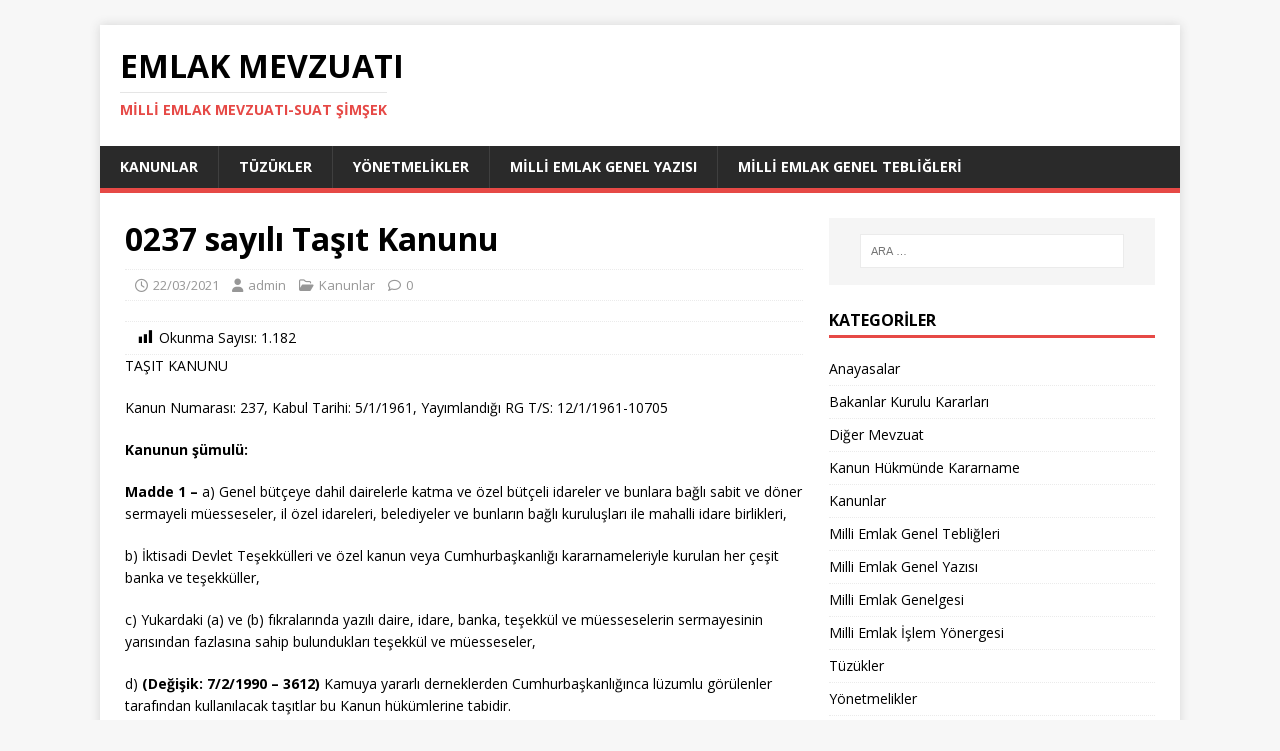

--- FILE ---
content_type: text/html; charset=UTF-8
request_url: https://emlakmevzuati.com/0237-sayili-tasit-kanunu/
body_size: 19240
content:
<!DOCTYPE html>
<html class="no-js" lang="tr">
<head>
	<!-- Google tag (gtag.js) -->
<script async src="https://www.googletagmanager.com/gtag/js?id=G-VYRG1EW21X"></script>
<script>
  window.dataLayer = window.dataLayer || [];
  function gtag(){dataLayer.push(arguments);}
  gtag('js', new Date());

  gtag('config', 'G-VYRG1EW21X');
</script>
<meta charset="UTF-8">
<meta name="viewport" content="width=device-width, initial-scale=1.0">
<link rel="profile" href="http://gmpg.org/xfn/11" />
<link rel="pingback" href="https://emlakmevzuati.com/xmlrpc.php" />
<title>0237 sayılı Taşıt Kanunu &#8211; Emlak Mevzuatı</title>
<meta name='robots' content='max-image-preview:large' />
<link rel='dns-prefetch' href='//stats.wp.com' />
<link rel='dns-prefetch' href='//fonts.googleapis.com' />
<link rel='dns-prefetch' href='//jetpack.wordpress.com' />
<link rel='dns-prefetch' href='//s0.wp.com' />
<link rel='dns-prefetch' href='//public-api.wordpress.com' />
<link rel='dns-prefetch' href='//0.gravatar.com' />
<link rel='dns-prefetch' href='//1.gravatar.com' />
<link rel='dns-prefetch' href='//2.gravatar.com' />
<link rel='preconnect' href='//i0.wp.com' />
<link rel='preconnect' href='//c0.wp.com' />
<link rel="alternate" type="application/rss+xml" title="Emlak Mevzuatı &raquo; akışı" href="https://emlakmevzuati.com/feed/" />
<link rel="alternate" type="application/rss+xml" title="Emlak Mevzuatı &raquo; yorum akışı" href="https://emlakmevzuati.com/comments/feed/" />
<link rel="alternate" type="application/rss+xml" title="Emlak Mevzuatı &raquo; 0237 sayılı Taşıt Kanunu yorum akışı" href="https://emlakmevzuati.com/0237-sayili-tasit-kanunu/feed/" />
<link rel="alternate" title="oEmbed (JSON)" type="application/json+oembed" href="https://emlakmevzuati.com/wp-json/oembed/1.0/embed?url=https%3A%2F%2Femlakmevzuati.com%2F0237-sayili-tasit-kanunu%2F" />
<link rel="alternate" title="oEmbed (XML)" type="text/xml+oembed" href="https://emlakmevzuati.com/wp-json/oembed/1.0/embed?url=https%3A%2F%2Femlakmevzuati.com%2F0237-sayili-tasit-kanunu%2F&#038;format=xml" />
<style id='wp-img-auto-sizes-contain-inline-css' type='text/css'>
img:is([sizes=auto i],[sizes^="auto," i]){contain-intrinsic-size:3000px 1500px}
/*# sourceURL=wp-img-auto-sizes-contain-inline-css */
</style>
<link rel='stylesheet' id='dashicons-css' href='https://c0.wp.com/c/6.9/wp-includes/css/dashicons.min.css' type='text/css' media='all' />
<link rel='stylesheet' id='post-views-counter-frontend-css' href='https://emlakmevzuati.com/wp-content/plugins/post-views-counter/css/frontend.css?ver=1.7.3' type='text/css' media='all' />
<style id='wp-emoji-styles-inline-css' type='text/css'>

	img.wp-smiley, img.emoji {
		display: inline !important;
		border: none !important;
		box-shadow: none !important;
		height: 1em !important;
		width: 1em !important;
		margin: 0 0.07em !important;
		vertical-align: -0.1em !important;
		background: none !important;
		padding: 0 !important;
	}
/*# sourceURL=wp-emoji-styles-inline-css */
</style>
<style id='wp-block-library-inline-css' type='text/css'>
:root{--wp-block-synced-color:#7a00df;--wp-block-synced-color--rgb:122,0,223;--wp-bound-block-color:var(--wp-block-synced-color);--wp-editor-canvas-background:#ddd;--wp-admin-theme-color:#007cba;--wp-admin-theme-color--rgb:0,124,186;--wp-admin-theme-color-darker-10:#006ba1;--wp-admin-theme-color-darker-10--rgb:0,107,160.5;--wp-admin-theme-color-darker-20:#005a87;--wp-admin-theme-color-darker-20--rgb:0,90,135;--wp-admin-border-width-focus:2px}@media (min-resolution:192dpi){:root{--wp-admin-border-width-focus:1.5px}}.wp-element-button{cursor:pointer}:root .has-very-light-gray-background-color{background-color:#eee}:root .has-very-dark-gray-background-color{background-color:#313131}:root .has-very-light-gray-color{color:#eee}:root .has-very-dark-gray-color{color:#313131}:root .has-vivid-green-cyan-to-vivid-cyan-blue-gradient-background{background:linear-gradient(135deg,#00d084,#0693e3)}:root .has-purple-crush-gradient-background{background:linear-gradient(135deg,#34e2e4,#4721fb 50%,#ab1dfe)}:root .has-hazy-dawn-gradient-background{background:linear-gradient(135deg,#faaca8,#dad0ec)}:root .has-subdued-olive-gradient-background{background:linear-gradient(135deg,#fafae1,#67a671)}:root .has-atomic-cream-gradient-background{background:linear-gradient(135deg,#fdd79a,#004a59)}:root .has-nightshade-gradient-background{background:linear-gradient(135deg,#330968,#31cdcf)}:root .has-midnight-gradient-background{background:linear-gradient(135deg,#020381,#2874fc)}:root{--wp--preset--font-size--normal:16px;--wp--preset--font-size--huge:42px}.has-regular-font-size{font-size:1em}.has-larger-font-size{font-size:2.625em}.has-normal-font-size{font-size:var(--wp--preset--font-size--normal)}.has-huge-font-size{font-size:var(--wp--preset--font-size--huge)}.has-text-align-center{text-align:center}.has-text-align-left{text-align:left}.has-text-align-right{text-align:right}.has-fit-text{white-space:nowrap!important}#end-resizable-editor-section{display:none}.aligncenter{clear:both}.items-justified-left{justify-content:flex-start}.items-justified-center{justify-content:center}.items-justified-right{justify-content:flex-end}.items-justified-space-between{justify-content:space-between}.screen-reader-text{border:0;clip-path:inset(50%);height:1px;margin:-1px;overflow:hidden;padding:0;position:absolute;width:1px;word-wrap:normal!important}.screen-reader-text:focus{background-color:#ddd;clip-path:none;color:#444;display:block;font-size:1em;height:auto;left:5px;line-height:normal;padding:15px 23px 14px;text-decoration:none;top:5px;width:auto;z-index:100000}html :where(.has-border-color){border-style:solid}html :where([style*=border-top-color]){border-top-style:solid}html :where([style*=border-right-color]){border-right-style:solid}html :where([style*=border-bottom-color]){border-bottom-style:solid}html :where([style*=border-left-color]){border-left-style:solid}html :where([style*=border-width]){border-style:solid}html :where([style*=border-top-width]){border-top-style:solid}html :where([style*=border-right-width]){border-right-style:solid}html :where([style*=border-bottom-width]){border-bottom-style:solid}html :where([style*=border-left-width]){border-left-style:solid}html :where(img[class*=wp-image-]){height:auto;max-width:100%}:where(figure){margin:0 0 1em}html :where(.is-position-sticky){--wp-admin--admin-bar--position-offset:var(--wp-admin--admin-bar--height,0px)}@media screen and (max-width:600px){html :where(.is-position-sticky){--wp-admin--admin-bar--position-offset:0px}}

/*# sourceURL=wp-block-library-inline-css */
</style><style id='global-styles-inline-css' type='text/css'>
:root{--wp--preset--aspect-ratio--square: 1;--wp--preset--aspect-ratio--4-3: 4/3;--wp--preset--aspect-ratio--3-4: 3/4;--wp--preset--aspect-ratio--3-2: 3/2;--wp--preset--aspect-ratio--2-3: 2/3;--wp--preset--aspect-ratio--16-9: 16/9;--wp--preset--aspect-ratio--9-16: 9/16;--wp--preset--color--black: #000000;--wp--preset--color--cyan-bluish-gray: #abb8c3;--wp--preset--color--white: #ffffff;--wp--preset--color--pale-pink: #f78da7;--wp--preset--color--vivid-red: #cf2e2e;--wp--preset--color--luminous-vivid-orange: #ff6900;--wp--preset--color--luminous-vivid-amber: #fcb900;--wp--preset--color--light-green-cyan: #7bdcb5;--wp--preset--color--vivid-green-cyan: #00d084;--wp--preset--color--pale-cyan-blue: #8ed1fc;--wp--preset--color--vivid-cyan-blue: #0693e3;--wp--preset--color--vivid-purple: #9b51e0;--wp--preset--gradient--vivid-cyan-blue-to-vivid-purple: linear-gradient(135deg,rgb(6,147,227) 0%,rgb(155,81,224) 100%);--wp--preset--gradient--light-green-cyan-to-vivid-green-cyan: linear-gradient(135deg,rgb(122,220,180) 0%,rgb(0,208,130) 100%);--wp--preset--gradient--luminous-vivid-amber-to-luminous-vivid-orange: linear-gradient(135deg,rgb(252,185,0) 0%,rgb(255,105,0) 100%);--wp--preset--gradient--luminous-vivid-orange-to-vivid-red: linear-gradient(135deg,rgb(255,105,0) 0%,rgb(207,46,46) 100%);--wp--preset--gradient--very-light-gray-to-cyan-bluish-gray: linear-gradient(135deg,rgb(238,238,238) 0%,rgb(169,184,195) 100%);--wp--preset--gradient--cool-to-warm-spectrum: linear-gradient(135deg,rgb(74,234,220) 0%,rgb(151,120,209) 20%,rgb(207,42,186) 40%,rgb(238,44,130) 60%,rgb(251,105,98) 80%,rgb(254,248,76) 100%);--wp--preset--gradient--blush-light-purple: linear-gradient(135deg,rgb(255,206,236) 0%,rgb(152,150,240) 100%);--wp--preset--gradient--blush-bordeaux: linear-gradient(135deg,rgb(254,205,165) 0%,rgb(254,45,45) 50%,rgb(107,0,62) 100%);--wp--preset--gradient--luminous-dusk: linear-gradient(135deg,rgb(255,203,112) 0%,rgb(199,81,192) 50%,rgb(65,88,208) 100%);--wp--preset--gradient--pale-ocean: linear-gradient(135deg,rgb(255,245,203) 0%,rgb(182,227,212) 50%,rgb(51,167,181) 100%);--wp--preset--gradient--electric-grass: linear-gradient(135deg,rgb(202,248,128) 0%,rgb(113,206,126) 100%);--wp--preset--gradient--midnight: linear-gradient(135deg,rgb(2,3,129) 0%,rgb(40,116,252) 100%);--wp--preset--font-size--small: 13px;--wp--preset--font-size--medium: 20px;--wp--preset--font-size--large: 36px;--wp--preset--font-size--x-large: 42px;--wp--preset--spacing--20: 0.44rem;--wp--preset--spacing--30: 0.67rem;--wp--preset--spacing--40: 1rem;--wp--preset--spacing--50: 1.5rem;--wp--preset--spacing--60: 2.25rem;--wp--preset--spacing--70: 3.38rem;--wp--preset--spacing--80: 5.06rem;--wp--preset--shadow--natural: 6px 6px 9px rgba(0, 0, 0, 0.2);--wp--preset--shadow--deep: 12px 12px 50px rgba(0, 0, 0, 0.4);--wp--preset--shadow--sharp: 6px 6px 0px rgba(0, 0, 0, 0.2);--wp--preset--shadow--outlined: 6px 6px 0px -3px rgb(255, 255, 255), 6px 6px rgb(0, 0, 0);--wp--preset--shadow--crisp: 6px 6px 0px rgb(0, 0, 0);}:where(.is-layout-flex){gap: 0.5em;}:where(.is-layout-grid){gap: 0.5em;}body .is-layout-flex{display: flex;}.is-layout-flex{flex-wrap: wrap;align-items: center;}.is-layout-flex > :is(*, div){margin: 0;}body .is-layout-grid{display: grid;}.is-layout-grid > :is(*, div){margin: 0;}:where(.wp-block-columns.is-layout-flex){gap: 2em;}:where(.wp-block-columns.is-layout-grid){gap: 2em;}:where(.wp-block-post-template.is-layout-flex){gap: 1.25em;}:where(.wp-block-post-template.is-layout-grid){gap: 1.25em;}.has-black-color{color: var(--wp--preset--color--black) !important;}.has-cyan-bluish-gray-color{color: var(--wp--preset--color--cyan-bluish-gray) !important;}.has-white-color{color: var(--wp--preset--color--white) !important;}.has-pale-pink-color{color: var(--wp--preset--color--pale-pink) !important;}.has-vivid-red-color{color: var(--wp--preset--color--vivid-red) !important;}.has-luminous-vivid-orange-color{color: var(--wp--preset--color--luminous-vivid-orange) !important;}.has-luminous-vivid-amber-color{color: var(--wp--preset--color--luminous-vivid-amber) !important;}.has-light-green-cyan-color{color: var(--wp--preset--color--light-green-cyan) !important;}.has-vivid-green-cyan-color{color: var(--wp--preset--color--vivid-green-cyan) !important;}.has-pale-cyan-blue-color{color: var(--wp--preset--color--pale-cyan-blue) !important;}.has-vivid-cyan-blue-color{color: var(--wp--preset--color--vivid-cyan-blue) !important;}.has-vivid-purple-color{color: var(--wp--preset--color--vivid-purple) !important;}.has-black-background-color{background-color: var(--wp--preset--color--black) !important;}.has-cyan-bluish-gray-background-color{background-color: var(--wp--preset--color--cyan-bluish-gray) !important;}.has-white-background-color{background-color: var(--wp--preset--color--white) !important;}.has-pale-pink-background-color{background-color: var(--wp--preset--color--pale-pink) !important;}.has-vivid-red-background-color{background-color: var(--wp--preset--color--vivid-red) !important;}.has-luminous-vivid-orange-background-color{background-color: var(--wp--preset--color--luminous-vivid-orange) !important;}.has-luminous-vivid-amber-background-color{background-color: var(--wp--preset--color--luminous-vivid-amber) !important;}.has-light-green-cyan-background-color{background-color: var(--wp--preset--color--light-green-cyan) !important;}.has-vivid-green-cyan-background-color{background-color: var(--wp--preset--color--vivid-green-cyan) !important;}.has-pale-cyan-blue-background-color{background-color: var(--wp--preset--color--pale-cyan-blue) !important;}.has-vivid-cyan-blue-background-color{background-color: var(--wp--preset--color--vivid-cyan-blue) !important;}.has-vivid-purple-background-color{background-color: var(--wp--preset--color--vivid-purple) !important;}.has-black-border-color{border-color: var(--wp--preset--color--black) !important;}.has-cyan-bluish-gray-border-color{border-color: var(--wp--preset--color--cyan-bluish-gray) !important;}.has-white-border-color{border-color: var(--wp--preset--color--white) !important;}.has-pale-pink-border-color{border-color: var(--wp--preset--color--pale-pink) !important;}.has-vivid-red-border-color{border-color: var(--wp--preset--color--vivid-red) !important;}.has-luminous-vivid-orange-border-color{border-color: var(--wp--preset--color--luminous-vivid-orange) !important;}.has-luminous-vivid-amber-border-color{border-color: var(--wp--preset--color--luminous-vivid-amber) !important;}.has-light-green-cyan-border-color{border-color: var(--wp--preset--color--light-green-cyan) !important;}.has-vivid-green-cyan-border-color{border-color: var(--wp--preset--color--vivid-green-cyan) !important;}.has-pale-cyan-blue-border-color{border-color: var(--wp--preset--color--pale-cyan-blue) !important;}.has-vivid-cyan-blue-border-color{border-color: var(--wp--preset--color--vivid-cyan-blue) !important;}.has-vivid-purple-border-color{border-color: var(--wp--preset--color--vivid-purple) !important;}.has-vivid-cyan-blue-to-vivid-purple-gradient-background{background: var(--wp--preset--gradient--vivid-cyan-blue-to-vivid-purple) !important;}.has-light-green-cyan-to-vivid-green-cyan-gradient-background{background: var(--wp--preset--gradient--light-green-cyan-to-vivid-green-cyan) !important;}.has-luminous-vivid-amber-to-luminous-vivid-orange-gradient-background{background: var(--wp--preset--gradient--luminous-vivid-amber-to-luminous-vivid-orange) !important;}.has-luminous-vivid-orange-to-vivid-red-gradient-background{background: var(--wp--preset--gradient--luminous-vivid-orange-to-vivid-red) !important;}.has-very-light-gray-to-cyan-bluish-gray-gradient-background{background: var(--wp--preset--gradient--very-light-gray-to-cyan-bluish-gray) !important;}.has-cool-to-warm-spectrum-gradient-background{background: var(--wp--preset--gradient--cool-to-warm-spectrum) !important;}.has-blush-light-purple-gradient-background{background: var(--wp--preset--gradient--blush-light-purple) !important;}.has-blush-bordeaux-gradient-background{background: var(--wp--preset--gradient--blush-bordeaux) !important;}.has-luminous-dusk-gradient-background{background: var(--wp--preset--gradient--luminous-dusk) !important;}.has-pale-ocean-gradient-background{background: var(--wp--preset--gradient--pale-ocean) !important;}.has-electric-grass-gradient-background{background: var(--wp--preset--gradient--electric-grass) !important;}.has-midnight-gradient-background{background: var(--wp--preset--gradient--midnight) !important;}.has-small-font-size{font-size: var(--wp--preset--font-size--small) !important;}.has-medium-font-size{font-size: var(--wp--preset--font-size--medium) !important;}.has-large-font-size{font-size: var(--wp--preset--font-size--large) !important;}.has-x-large-font-size{font-size: var(--wp--preset--font-size--x-large) !important;}
/*# sourceURL=global-styles-inline-css */
</style>

<style id='classic-theme-styles-inline-css' type='text/css'>
/*! This file is auto-generated */
.wp-block-button__link{color:#fff;background-color:#32373c;border-radius:9999px;box-shadow:none;text-decoration:none;padding:calc(.667em + 2px) calc(1.333em + 2px);font-size:1.125em}.wp-block-file__button{background:#32373c;color:#fff;text-decoration:none}
/*# sourceURL=/wp-includes/css/classic-themes.min.css */
</style>
<link rel='stylesheet' id='mh-google-fonts-css' href='https://fonts.googleapis.com/css?family=Open+Sans:400,400italic,700,600' type='text/css' media='all' />
<link rel='stylesheet' id='mh-magazine-lite-css' href='https://emlakmevzuati.com/wp-content/themes/mh-magazine-lite/style.css?ver=2.10.0' type='text/css' media='all' />
<link rel='stylesheet' id='mh-font-awesome-css' href='https://emlakmevzuati.com/wp-content/themes/mh-magazine-lite/includes/font-awesome.min.css' type='text/css' media='all' />
<link rel='stylesheet' id='sharedaddy-css' href='https://c0.wp.com/p/jetpack/15.4/modules/sharedaddy/sharing.css' type='text/css' media='all' />
<link rel='stylesheet' id='social-logos-css' href='https://c0.wp.com/p/jetpack/15.4/_inc/social-logos/social-logos.min.css' type='text/css' media='all' />
<script type="text/javascript" src="https://c0.wp.com/c/6.9/wp-includes/js/jquery/jquery.min.js" id="jquery-core-js"></script>
<script type="text/javascript" src="https://c0.wp.com/c/6.9/wp-includes/js/jquery/jquery-migrate.min.js" id="jquery-migrate-js"></script>
<script type="text/javascript" id="mh-scripts-js-extra">
/* <![CDATA[ */
var mh_magazine = {"text":{"toggle_menu":"Toggle Menu"}};
//# sourceURL=mh-scripts-js-extra
/* ]]> */
</script>
<script type="text/javascript" src="https://emlakmevzuati.com/wp-content/themes/mh-magazine-lite/js/scripts.js?ver=2.10.0" id="mh-scripts-js"></script>
<link rel="https://api.w.org/" href="https://emlakmevzuati.com/wp-json/" /><link rel="alternate" title="JSON" type="application/json" href="https://emlakmevzuati.com/wp-json/wp/v2/posts/24982" /><link rel="EditURI" type="application/rsd+xml" title="RSD" href="https://emlakmevzuati.com/xmlrpc.php?rsd" />
<meta name="generator" content="WordPress 6.9" />
<link rel="canonical" href="https://emlakmevzuati.com/0237-sayili-tasit-kanunu/" />
<link rel='shortlink' href='https://emlakmevzuati.com/?p=24982' />
	<style>img#wpstats{display:none}</style>
		<!--[if lt IE 9]>
<script src="https://emlakmevzuati.com/wp-content/themes/mh-magazine-lite/js/css3-mediaqueries.js"></script>
<![endif]-->

<!-- Jetpack Open Graph Tags -->
<meta property="og:type" content="article" />
<meta property="og:title" content="0237 sayılı Taşıt Kanunu" />
<meta property="og:url" content="https://emlakmevzuati.com/0237-sayili-tasit-kanunu/" />
<meta property="og:description" content="TAŞIT KANUNU Kanun Numarası: 237, Kabul Tarihi: 5/1/1961, Yayımlandığı RG T/S: 12/1/1961-10705 Kanunun şümulü: Madde 1 – a) Genel bütçeye dahil dairelerle katma ve özel bütçeli idareler ve bunlara …" />
<meta property="article:published_time" content="2021-03-22T18:51:05+00:00" />
<meta property="article:modified_time" content="2021-03-22T18:51:05+00:00" />
<meta property="og:site_name" content="Emlak Mevzuatı" />
<meta property="og:image" content="https://s0.wp.com/i/blank.jpg" />
<meta property="og:image:width" content="200" />
<meta property="og:image:height" content="200" />
<meta property="og:image:alt" content="" />
<meta property="og:locale" content="tr_TR" />
<meta name="twitter:text:title" content="0237 sayılı Taşıt Kanunu" />
<meta name="twitter:card" content="summary" />

<!-- End Jetpack Open Graph Tags -->
</head>
<body id="mh-mobile" class="wp-singular post-template-default single single-post postid-24982 single-format-standard wp-theme-mh-magazine-lite mh-right-sb" itemscope="itemscope" itemtype="https://schema.org/WebPage">
<div class="mh-container mh-container-outer">
<div class="mh-header-mobile-nav mh-clearfix"></div>
<header class="mh-header" itemscope="itemscope" itemtype="https://schema.org/WPHeader">
	<div class="mh-container mh-container-inner mh-row mh-clearfix">
		<div class="mh-custom-header mh-clearfix">
<div class="mh-site-identity">
<div class="mh-site-logo" role="banner" itemscope="itemscope" itemtype="https://schema.org/Brand">
<div class="mh-header-text">
<a class="mh-header-text-link" href="https://emlakmevzuati.com/" title="Emlak Mevzuatı" rel="home">
<h2 class="mh-header-title">Emlak Mevzuatı</h2>
<h3 class="mh-header-tagline">Milli Emlak Mevzuatı-Suat ŞİMŞEK</h3>
</a>
</div>
</div>
</div>
</div>
	</div>
	<div class="mh-main-nav-wrap">
		<nav class="mh-navigation mh-main-nav mh-container mh-container-inner mh-clearfix" itemscope="itemscope" itemtype="https://schema.org/SiteNavigationElement">
			<div class="menu-menu-1-container"><ul id="menu-menu-1" class="menu"><li id="menu-item-37616" class="menu-item menu-item-type-taxonomy menu-item-object-category current-post-ancestor current-menu-parent current-post-parent menu-item-37616"><a href="https://emlakmevzuati.com/category/kanunlar/">Kanunlar</a></li>
<li id="menu-item-37618" class="menu-item menu-item-type-taxonomy menu-item-object-category menu-item-37618"><a href="https://emlakmevzuati.com/category/tuzukler/">Tüzükler</a></li>
<li id="menu-item-37619" class="menu-item menu-item-type-taxonomy menu-item-object-category menu-item-37619"><a href="https://emlakmevzuati.com/category/yonetmelikler/">Yönetmelikler</a></li>
<li id="menu-item-37620" class="menu-item menu-item-type-taxonomy menu-item-object-category menu-item-37620"><a href="https://emlakmevzuati.com/category/milli-emlak-genel-yazilari/">Milli Emlak Genel Yazısı</a></li>
<li id="menu-item-37621" class="menu-item menu-item-type-taxonomy menu-item-object-category menu-item-37621"><a href="https://emlakmevzuati.com/category/milli-emlak-genel-tebligleri/">Milli Emlak Genel Tebliğleri</a></li>
</ul></div>		</nav>
	</div>
</header><div class="mh-wrapper mh-clearfix">
	<div id="main-content" class="mh-content" role="main" itemprop="mainContentOfPage"><article id="post-24982" class="post-24982 post type-post status-publish format-standard hentry category-kanunlar tag-tasinir-tasfiyesiyle-ilgili-mevzuat">
	<header class="entry-header mh-clearfix"><h1 class="entry-title">0237 sayılı Taşıt Kanunu</h1><p class="mh-meta entry-meta">
<span class="entry-meta-date updated"><i class="far fa-clock"></i><a href="https://emlakmevzuati.com/2021/03/">22/03/2021</a></span>
<span class="entry-meta-author author vcard"><i class="fa fa-user"></i><a class="fn" href="https://emlakmevzuati.com/author/admin/">admin</a></span>
<span class="entry-meta-categories"><i class="far fa-folder-open"></i><a href="https://emlakmevzuati.com/category/kanunlar/" rel="category tag">Kanunlar</a></span>
<span class="entry-meta-comments"><i class="far fa-comment"></i><a class="mh-comment-scroll" href="https://emlakmevzuati.com/0237-sayili-tasit-kanunu/#mh-comments">0</a></span>
</p>
	</header>
		<div class="entry-content mh-clearfix"><div class="post-views content-post post-24982 entry-meta load-static">
				<span class="post-views-icon dashicons dashicons-chart-bar"></span> <span class="post-views-label">Okunma Sayısı:</span> <span class="post-views-count">1.182</span>
			</div><p><a id="post-24982-K20"></a> TAŞIT KANUNU</p>
<p>Kanun Numarası: 237, Kabul Tarihi: 5/1/1961, Yayımlandığı RG T/S: 12/1/1961-10705</p>
<p><strong>Kanunun şümulü:</strong></p>
<p><strong>Madde 1 – </strong>a) Genel bütçeye dahil dairelerle katma ve özel bütçeli idareler ve bunlara bağlı sabit ve döner sermayeli müesseseler, il özel idareleri, belediyeler ve bunların bağlı kuruluşları ile mahalli idare birlikleri,</p>
<p>b) İktisadi Devlet Teşekkülleri ve özel kanun veya Cumhurbaşkanlığı kararnameleriyle kurulan her çeşit banka ve teşekküller,</p>
<p>c) Yukardaki (a) ve (b) fıkralarında yazılı daire, idare, banka, teşekkül ve müesseselerin sermayesinin yarısından fazlasına sahip bulundukları teşekkül ve müesseseler,</p>
<p>d) <strong>(Değişik: 7/2/1990 &#8211; 3612)</strong> Kamuya yararlı derneklerden Cumhurbaşkanlığınca lüzumlu görülenler tarafından kullanılacak taşıtlar bu Kanun hükümlerine tabidir.</p>
<p><strong>Madde 2 – </strong>Traktör, arazöz, motorla işleyen her çeşit ziraat ve inşaat makineleri, hava taşıtları ve zırhlı ambulanslar ile münhasıran askeri maksatlar için kullanılan ve ordunun silah ve teçhizatından madut bulunan taşıtlar bu kanun hükümlerine tabi değildir.</p>
<p><strong>Tarifler:</strong></p>
<p><strong>Madde 3 – </strong>a) Kurum: 1 inci madde hükmüne giren bütün daire, teşekkül ve müesseseleri,</p>
<p>b) Taşıt: Motorlu ve motorsuz bütün ulaştırma araçlarını,</p>
<p>c) Arazi binek: Bütün tekerlekleri muharrik binek taşıtlarını,</p>
<p>d) Kaptı kaçtı: Asgari iki sıra oturma yeri bulunan kapalı ve insan taşımaya mahsus taşıtları,</p>
<p>e) Arazi kaptıkaçtı: Bütün tekerlekleri muharrik olan kaptıkaçtıları,</p>
<p>f) Pikap: Şoför mahallinde şoför dahil 3 kişiye kadar oturacak yeri ile arkasında azami 1750 kilograma kadar yük taşımak için yeri bulunan motorlu taşıtları,</p>
<p>g) Arazi pikap: Bütün tekerlekleri muharrik olan pikapları,</p>
<p>h) Panel: Yük taşıma yeri tamamen kapalı olan pikapları,</p>
<p>ifade eder.</p>
<p><strong>Taşıt verilecekler:</strong></p>
<p><strong>Madde 4 – </strong>Emirlerine ve zatlarına binek otomobili verilenler sayılı cetvelde, makam hizmetlerine tahsis edilen taşıtlar sayılı cetvelde gösterilmiştir.</p>
<p><strong>Madde 5 – </strong>Birinci maddede yazılı kurumlar daimi hizmetleri için Cumhurbaşkanı kararıyla yalnız birer hizmet arabası bulundurabilirler. Bu hizmet arabaları ihtiyaca göre Station Wagon binek, kaptıkaçtı tiplerinden biri olabilir.</p>
<p><strong>Madde 6 – </strong>Kurumlar ve sayılı cetvellerde yazılı makam ve hizmetler için hizalarında gösterilen arabalardan fazla taşıt bulunduramıyacakları gibi daimi hizmetler için beşinci maddede yazılı tipte bir arabadan fazla araç kullanamazlar.</p>
<p><strong>Kurumların edinebilecekleri taşıtlar</strong></p>
<p><strong>Madde 7 – (Değişik birinci fıkra: 21/4/2005-5335) </strong>Kurumların taşıt ihtiyaçlarını hizmet alımı suretiyle karşılamaları esastır. Bu şekilde temini mümkün olmayan, ekonomik bulunmayan veya sağlık, savunma ve güvenlik gibi nedenlerle hizmet alımı suretiyle karşılanması uygun görülmeyen taşıtlar diğer yollarla edinilebilir.</p>
<p>Kullanılacak bu taşıtların, muayyen ve standart tipte, lüks ve gösterişten uzak, memleket yollarına elverişli ucuz ve ekonomik olanlarından temin olunması şarttır.</p>
<p>Bu taşıtlar münhasıran resmi hizmetin ifasında kullanılmak üzere daire veya kurumlarının sorumlu makamlarınca tevzi ve tahsis olunurlar.</p>
<p>Şehir ve kasabalarla demiryolları istasyonlarından ve gündelik muayyen tarifelerle işleyen Devlete, belediyelere ait taşıt güzergahından uzak bulunan mevkilerdeki teşkilat ve işyerlerinde devamlı veya geçici olarak görevli memur, subay ve hizmetlileri ve bu mevkide oturan ailesi efradını ve okula giden çocuklarını oranın bağlı bulunduğu şehir ve kasabaya veya en yakın muayyen tarifeli taşıt güzergahına götürüp getirmek için birinci fıkrada yazılı taşıtlardan tahsis edilebilir.</p>
<p>Şehir ve kasaba hudutları içerisinde olmakla beraber tren, otobüs gibi gündelik muayyen tarifelerle işleyen taşıt güzergahından uzak bulunan münferit mevkilerdeki teşkilat ve iş yerlerinde devamlı veya geçici olarak görevli memur ve hizmetlilerin bu mevkiler ile en yakın muayyen tarifeli taşıt güzergahına götürüp getirilmesi için de bu taşıtlar kullanılabilir.</p>
<p>Devlet dairelerinin sıkışık bulunduğu büyük merkezlerde işletilen muayyen tarifeli taşıtlarla memurların zamanında iş başında bulunmalarını temin edecek yeterlikte olmadığı hallerde kurumlarca ve Devlet dairelerince memurlar için otobüs seferleri ihdas olunabilir.</p>
<p>Bu otobüsler Ulaştırma Bakanlığınca hazırlanacak ve Cumhurbaşkanınca tasdik olunacak esaslar dairesinde işletilebilir.</p>
<p><strong>Madde 8 – </strong>Bu kanuna bağlı sayılı cetvelde yazılı taşıtlar yalnız hizalarında gösterilen hizmetlerde kullanılabilirler. Tören, hususi ve resmi davetlerde makamı işgal eden zatlar refakatlerine ailelerini de alabilirler. Kurumlara ait hizmetler için memurlar da makamı işgal eden zatın refakatinde veya makamın müsaadesiyle bu taşıtlara binerler.</p>
<p><strong>Kurumların satın alacakları taşıtların bedeli:</strong></p>
<p><strong>Madde 9 – </strong>Kurumların satın alacakları taşıtların azami satınalma bedelleri, her yıl bütçe kanunlarına bağlı cetvellerde gösterilir.</p>
<p>Bu bedeller, orta sıklet ve vasati fiyatlar nazarı itibara alınmak suretiyle tesbit edilir.</p>
<p><strong>Madde 10 – (Değişik: 17/9/2004 &#8211; 5234)</strong></p>
<p>Genel bütçeye dahil daireler, katma bütçeli idareler ve döner sermayelerin yıl içinde her ne şekilde olursa olsun edinebilecekleri taşıtların cinsi, adedi, hangi hizmette kullanılacağı ve kaynağı yılı bütçe kanunlarına bağlı (T) işaretli cetvelde gösterilir.</p>
<p>Yukarıda sayılanlar dışında kalan kurum ve kuruluşlar tarafından bu Kanun gereğince taşıt edinilebilmesi, edinilecek taşıtın cinsi, adedi, hangi hizmette kullanılacağı ve kaynağı gösterilmek suretiyle önceden alınmış Cumhurbaşkanı kararına bağlıdır. <strong>(Ek cümle: 3/7/2005-5393) </strong>Ancak, il özel idareleri, belediyeler ve bunların bağlı kuruluşları ile mahallî idare birlikleri kendi meclislerinin kararı ile taşıt edinirler.</p>
<p>Ancak, Avrupa Birliği ile yürütülen mali işbirliği kapsamındaki projelerle ilgili olarak yıl içerisinde alınması gerekli görülen taşıtlar ile Cumhurbaşkanlığı hizmetlerinde kullanılmak üzere yıl içerisinde hibe edilen taşıtlar Cumhurbaşkanı kararı ile edinilebilir.</p>
<p>İçişleri Bakanlığınca lüzum görüldüğü takdirde, bu Kanuna bağlı sayılı cetvelde yazılı &#8220;İl Valileri&#8221; taşıtları, gelir durumu müsait olan il özel idare bütçelerinden de satın alınabilir.</p>
<p><strong>(Değişik beşinci fıkra: 11/2/2014-6519) </strong>Bu Kanun kapsamında edinilecek taşıtların menşei, silindir hacimleri ve diğer niteliklerini belirlemeye ve sınırlamalar getirmeye Cumhurbaşkanı yetkilidir.</p>
<p><strong>(Ek fıkra: 29/6/2012-6338/1 md.) </strong>Türk Silahlı Kuvvetleri “, Jandarma Genel Komutanlığı, Sahil Güvenlik Komutanlığı, Emniyet Genel Müdürlüğü ile Gümrük ve Ticaret Bakanlığı Gümrükler Muhafaza Genel Müdürlüğüne kurum, kuruluş, dernek ve vakıflarca hibe edilecek taşıtlar, merkezî yönetim bütçe kanununa bağlı (T) işaretli cetvelde gösterilmesine gerek bulunmaksızın Cumhurbaşkanı kararı ile edinilebilir.</p>
<p><strong>(Ek fıkra: 29/6/2012-6338/1 md.) </strong>Emniyet Genel Müdürlüğüne ait taşıtlar, 12/4/2001 tarihli ve 4645 sayılı Emniyet Genel Müdürlüğüne, Jandarma Genel Komutanlığına ve Sahil Güvenlik Komutanlığına Ait Araç, Gereç, Mal ve Malzemenin Satış, Hibe, HEK ve Hurda Durum ve İşlemleri ile Hizmet Satışına Dair Kanun hükümleri çerçevesinde merkezî yönetim bütçe kanununa bağlı (T) işaretli cetvelde gösterilmelerine gerek bulunmaksızın, cinsi ve adedi Cumhurbaşkanı kararında belirlenmek kaydıyla 4/1/2002 tarihli ve 4734 sayılı Kamu İhale Kanununa tabi olmaksızın yenileri ile mübadele edilebilir. Aradaki fiyat farkı, döner sermaye gelirleri, sosyal tesis veya kantin gelirleri ile Türk Polis Teşkilatını Güçlendirme Vakfı ve Jandarma Asayiş Vakfı gelirlerinden karşılanır.</p>
<p><strong>(Ek fıkra: 29/6/2012-6338/1 md.) </strong>Türk Silahlı Kuvvetlerine (…) ait taşıtlar, 30/5/1985 tarihli ve 3212 sayılı Silahlı Kuvvetler İhtiyaç Fazlası Mal ve Hizmetlerinin Satış, Hibe, Devir ve Elden Çıkarılması; Diğer Devletler Adına Yurt Dışı ve Yurt İçi Alımların Yapılması ve Eğitim Görecek Yabancı Personel Hakkında Kanun hükümleri çerçevesinde merkezî yönetim bütçe kanununa bağlı (T) işaretli cetvelde gösterilmelerine gerek bulunmaksızın, cinsi ve adedi Cumhurbaşkanı kararında belirlenmek kaydıyla 4734 sayılı Kanuna tabi olmaksızın yenileri ile mübadele edilebilir. Aradaki fiyat farkı, sosyal tesis veya kantin gelirleri ile döner sermaye gelirlerinden veya bağış yoluyla (…) karşılanır.</p>
<p><strong>(Ek fıkra: 29/6/2012-6338/1 md.) </strong>Türk Silahlı Kuvvetlerine, Jandarma Genel Komutanlığına ve Sahil Güvenlik Komutanlığına ait taşıtlardan, trafiğe tescil tarihi itibarıyla en az on yaşını doldurmuş olanlar, merkezî yönetim bütçe kanununa bağlı (T) işaretli cetvelde gösterilmelerine gerek bulunmaksızın, cinsi ve adedi, ilgisine göre Milli Savunma Bakanlığı veya İçişleri Bakanlığının kararıyla, 4734 sayılı Kanuna tabi olmaksızın ve satılacak taşıt sayısı satın alınacak taşıt sayısından az olmamak ve satın alınacak taşıt sayısı merkezî yönetim bütçe kanununda belirtilen adetleri geçmemek üzere yenileri ile mübadele edilebilir ve aradaki fiyat farkı, bütçeden karşılanabilir. Bu fıkrada yer almayan hususlar hakkında ilgisine göre 3212 veya 4645 sayılı Kanun hükümleri uygulanır.</p>
<p><strong>Madde 11 – </strong>Genel ve katma bütçeli dairelerin kullanmakta oldukları taşıtların sayısı, cinsi, markası, satın alma tarih ve bedelleri, bir evvelki yıla nazaran vukubulan değişiklik ve sebepleri her yıl bir cetvel halinde tesbit ve o yılın bütçe kanunu tasarısı gerekçesine eklenir.</p>
<p><strong>Madde 12 – (Değişik birinci fıkra: 15/6/1965 &#8211; 631/3 md.)</strong> Bu kanunla kullanılmasına cevaz verilen taşıtların işletme ve onarma masraflariyle vasıtayı kullanacak personelin her türlü istihkakları, taşıtın satınalındığı kurumlar bütçelerine konulacak ödeneklerle karşılanır. Ancak, bu kanuna bağlı sayılı cetvelde yazılı &#8220;İl Valileri&#8221; taşıtları ile sayılı cetvelde yazılı &#8220;kaymakamlıklar&#8221; taşıtlarının onarma ve işletme masrafları, genel bütçeye konulan ödeneği tükendiği takdirde, özel idare bütçelerinden de karşılanabilir.</p>
<p><strong>Mülga ikinci fıkra: (30/5/1963 &#8211; 240/5 md.)</strong></p>
<p><strong>(Değişik: 24/9/1979 &#8211; KHK 31/1 md.) </strong>Resmi taşıtların savurganlığa yol açılmadan, bütçe olanaklariyle uyumlu bir biçimde kullanımını sağlamak üzere;</p>
<p>a) Akaryakıt, yağ ve diğer ikmal gereksinimlerinin ve onarma işlerinin sağlanması,</p>
<p>b) Gereğinde bunların yönetimlerinin tek elden yapılması,</p>
<p>c) Bakım, onarım, ikmal ve yönetim işlerinin yürütülmesinde, gerektiğinde, belli kurumlara görev verilmesi,</p>
<p>d) <strong>(Değişik: 21/4/2005 &#8211; 5335/6 md.) </strong>Ekonomik olmayan taşıtların ekonomik olanlarıyla değiştirilmesi,</p>
<p>e) <strong>(Ek: 21/4/2005 &#8211; 5335/6 md.)</strong> Resmî taşıtları sürebilecek kamu görevlilerinin belirlenmesi,</p>
<p>f) <strong>(Ek: 21/4/2005 &#8211; 5335/6 md.)</strong>Hizmet alımı suretiyle edinilecek taşıtların cinsi, adedi, yaşı, hangi hizmetlerde kullanılacağı, kaynağı, yabancı menşeli olup olmayacağı ve diğer hususlar,</p>
<p><strong>(Ek: 21/4/2005 &#8211; 5335/6 md.)</strong>İçin gerekli esas ve usûller Cumhurbaşkanınca saptanır.</p>
<p><strong>Taşıtların satılabilmeleri:</strong></p>
<p><strong>Madde 13 – </strong>Bu kanunun konusuna giren taşıtların satılabilmeleri, ya tahsis edildiği hizmet konusunun artık kalmamış olmasına veya ekonomik ömrünü doldurmuş bulunmasına bağlıdır.</p>
<p>Bu taşıtların ekonomik ömürlerini doldurmuş olmaları hali ilgili dairesinin teklifi üzerine Karayolları veya Devlet Su İşleri idaresinden bir makine uzmanı, kurumun yetkili bir personeli ile trafik teşkilatından bir uzmandan teşekkül edecek komisyon tarafından verilecek raporla belirtilir. Bu raporlar kurumun bağlı olduğu bakanlıkların tasvibine sunulur. Bu taşıtlar yürürlükte bulunan hükümlere göre satılır.</p>
<p>Hizmet konusunun kalmaması halinde taşıtlar gereği yapılmak üzere Devlet Malzeme Ofisine devredilir.</p>
<p><strong>(Ek fıkralar: 30/5/1963 &#8211; 240)</strong> Dış temsilciliklerdeki taşıtların ekonomik ömürlerini doldurmuş olmalarına mahalli temsilciliklerce tanzim ve tasdik edilecek rapor üzerine Dışişleri Bakanlığı ve Maliye Bakanlığınca karar verilir.</p>
<p>Gerek bu suretle hizmetten çıkarılan, gerek hizmet konusu kalmamış veya en az kullanma süresini doldurmuş bulunan dış temsilciliklere ait taşıtların mahallinde veya yurda getirilmek suretiyle satılması hususunda en tasarruflu yolu seçmeye Dışişleri Bakanlığı ile Maliye Bakanlığı yetkilidir.</p>
<p>Yurda getirilmek suretiyle satılmasına karar verilen taşıtların gümrük ve diğer her türlü ithal vergi ve resimleri bu taşıtların Devlet Malzeme Ofisince satışları anında Gümrük Kanununa göre tesbit edilecek normal kıymetleri üzerinden gümrük idaresince tahakkuk ve satışı mütaakıp Devlet Malzeme Ofisi tarafından ilgili gümrüğe ödenir.</p>
<p><strong>Kayıt, tescil ve verilecek plakalar:</strong></p>
<p><strong>Madde 14 – </strong>Bu kanunda yazılı kara taşıtlarının 6085 sayılı kanun gereğince Trafik Şube ve bürolarına, deniz taşıtlarının alakalı dairelere kayıt ve tescil ettirilmesi mecburidir. Taşıtlara, taşıtın cinsine ve tahsis edilen makam veya hizmetlere göre İçişleri Bakanlığınca belirtilecek şekil, renk ve alameti taşıyan birer plaka konur.</p>
<p>Trafik şube ve büroları veya diğer alakalı daireleri bu kanunda yazılı taşıtlar dışında hiç bir makam ve şahıs için aynı şekil ve renkte plaka ve numara veremiyecekleri gibi hiçbir makam ve dairede kendiliklerinden plaka ihdas ve istimal edemezler.</p>
<p>Kanuna bağlı sayılı cetvelde belirtilenlere tahsis olunacak taşıtlar hariç, bütün taşıtların yan taraflarına &#8220;Resmi hizmete mahsustur&#8221; ibaresi yazılır.</p>
<p>Türk Silahlı Kuvvetlerine tahsis edilen taşıtlar bu madde hükümlerine tabi değildir.</p>
<p><strong>Bu Kanun hükümlerinin uygulanmıyacağı haller:</strong></p>
<p><strong>Madde 15 – </strong>Genel veya kısmi seferberlik halleriyle harb hali, harb zamanı ve harb esnası hükümlerinin uygulanmasına Cumhurbaşkanınca karar verilmesi hallerinde askeri daire, birlik ve müesseseler tarafından kullanılacak taşıtlar hakkında bu kanun hükümleri uygulanmaz.</p>
<p><strong>Cezalar:</strong></p>
<p><strong>Madde 16 – (Değişik: 23/1/2008-5728/285 md.) </strong></p>
<p>Bu Kanunun şümulüne giren taşıtları her ne suretle olursa olsun tahsis olunduğu işin gayrisinde veya şahsî hususlarda kullananlar veya kullanılmasına müsaade edenler veya kanunda yazılı olduğu şekilde kullanılmış gibi gösterenler veya kanunen bir makama veya işe tahsis olunmadığı hâlde hakikati tağyir ile bu taşıtlardan istifade eden ve ettirenler, bunların gidiş gelişine müsaade edenler veya kanuna aykırı olarak numara ve plaka verenlerle kullananlar veya kullanılmaya elverişli olduğu hâlde ekonomik ömrünü doldurduğu bahanesiyle yenileyen veya yeniletenler veya bu hususlar için masraf tahakkuk evrakını hazırlayan veya tasdik veya bunlara ait ita emirlerini vize edenler hakkında bir seneye kadar hapis cezasına hükmolunur. Bu yüzden hasıl olan masraf ve zararlar genel hükümlere göre tazmin ettirilir.</p>
<p>Tekerrürü halinde verilecek hapis cezası iki aydan aşağı olamaz.</p>
<p><strong>Çeşitli hükümler:</strong></p>
<p><strong>Madde 17 – </strong>Çeşitli yardım yolları ile gelen her türlü taşıtlar tahsis olundukları hizmetlerde bu kanun hükümlerine göre kullanılır.</p>
<p><strong>(Ek fıkra: 29/6/2012-6338/2 md.) </strong>Vakıf, dernek, sandık, banka, birlik, firma, şahıs ve benzeri kuruluş veya kişilere ait olup bu Kanun kapsamında bulunan kurumlar ile özel kanunla veya Cumhurbaşkanlığı kararnamesiyle kurulmuş diğer kamu kurum, kurul, üst kurul ve kuruluşlarınca kullanılan taşıtların giderleri için (güvenlik hizmetlerinde kullanılan taşıtlar hariç) kurum bütçelerinden hiçbir şekilde ödeme yapılamaz.</p>
<p><strong>Ek Madde 1 – (30/5/1963 &#8211; 240 sayılı ek kanunun 3 üncü maddesi hükmü olup ek maddeye çevrilerek teselsül için numaralandırılmıştır.)</strong></p>
<p>237 sayılı kanunla dış temsilciliklere tahsis edilen taşıtların, Hazine için daha tasarruflu olacağı Maliye Bakanlığının rızasına müsteniden -önceden tesbit edilecek memleketlerde- eski model taşıtların fiyat farkı ödenmek suretiyle, yenileri ile değiştirilmesine veya miadı dolmadan satılarak yenilerinin alınmasına Dışişleri Bakanlığınca karar verilebilir.</p>
<p>Bu yenilemenin yapılabilmesi için her yıl bütçesinin ilgili tertibine gereken ödeneğin konulması ve (R) cetveli formülünde gösterilmesi şarttır.</p>
<p><strong>Geçici Madde 1 – </strong>Bu kanun yürürlüğe girdiği tarihte kurumların ellerinde bulunup bu kanuna göre:</p>
<p>a) Kullanılması menedilen taşıtların (5) inci maddede yazılı Bakanlar Kurulu kararı alındıktan sonra 3 ay içinde,</p>
<p>b) 7 nci maddeye göre hizmetin devam etmesi halinde vasıf ve şartları bu kanuna uymuyan taşıtların, olanları ile değiştirilinciye kadar, kullanılmalarına devam olunur ve bu şart tahakkuk ettirildikten sonra üç ay içerisinde Devlet Malzeme Ofisine teslim olunurlar.</p>
<p>Bu kanuna göre Devlet Malzeme Ofisine teslim olunan taşıtlar satılmadan önce usulü dairesinde kurumların veya Devlet dairelerinin ihtiyaçlarına tahsis olunur.</p>
<p>Bu taşıtlar Devlet Malzeme Ofisince kendi usullerine göre satılarak masrafları çıkarıldıktan sonra bedelleri kurum veya dairelerine ödenir.</p>
<p>Taşıtları müddeti içerisinde Devlet Malzeme Ofisine teslim etmiyenler, mevcut taşıtların şeklini veya istimal tarzını değiştirmek suretiyle kanun hükümlerine uydurmaya çalışanlar hakkında da 16 ncı maddedeki cezalar tatbik olunur.</p>
<p><strong>Geçici Madde 2 – </strong>3827 sayılı kanun hükümlerine veya bütçe kanunlarına bağlı (R) cetvellerindeki formüllerine uygun olmayarak alınan ve Sayıştayca vizesi yapılmayan taşıtlardan alınmasına ve kullanılmasına kanunen cevaz verilmeyenler Devlet Malzeme Ofisine iade olunurlar.</p>
<p>Bu kanuna uygun olanlarının da bir defaya mahsus olmak üzere vizeleri yapılır.</p>
<p><strong>Geçici Madde 3 – </strong>Milli Birlik Komitesi emrine kurumlar veya dairelerce verilen taşıtlar üyelerince sayılı cetveldeki taşıtlar gibi kullanılırlar.</p>
<p>Bu taşıtlar hizmetin hitamında ait oldukları daire veya kurumlarına iade olunurlar.</p>
<p>İade olunan taşıtlar bu kanun hükümlerine tabidir.</p>
<p><strong>Madde 18 – </strong>15/5/1940 tarihli ve 3827 sayılı Nakil Vasıtaları hakkındaki Kanun ek ve tadilleri ile birlikte kaldırılmıştır.</p>
<p><strong>Madde 19 – </strong>Bu kanun yayımı tarihinde yürürlüğe girer.</p>
<p><strong>Madde 20 – </strong>Bu kanunu Bakanlar Kurulu yürütür.</p>
<p><strong>5/1/1961 TARİH VE 237 SAYILI ANA KANUNA İŞLENEMEYEN HÜKÜMLER</strong></p>
<p>1) 13/11/1996 tarih ve 4212 sayılı Kanunun geçici maddesi:</p>
<p><strong>Geçici Madde 1 – </strong>Bu Kanunla tahsis edilen araçların plakalarına ilişkin esaslar T.B.M.M Başkanlık Divanınca tespit edilir.</p>
<p>&nbsp;</p>
<p>&nbsp;</p>
<p>&nbsp;</p>
<p>&nbsp;</p>
<p>&nbsp;</p>
<p>&nbsp;</p>
<p>&nbsp;</p>
<div class="sharedaddy sd-sharing-enabled"><div class="robots-nocontent sd-block sd-social sd-social-icon-text sd-sharing"><h3 class="sd-title">Bunu paylaş:</h3><div class="sd-content"><ul><li class="share-facebook"><a rel="nofollow noopener noreferrer"
				data-shared="sharing-facebook-24982"
				class="share-facebook sd-button share-icon"
				href="https://emlakmevzuati.com/0237-sayili-tasit-kanunu/?share=facebook"
				target="_blank"
				aria-labelledby="sharing-facebook-24982"
				>
				<span id="sharing-facebook-24982" hidden>Facebook&#039;ta paylaşmak için tıklayın (Yeni pencerede açılır)</span>
				<span>Facebook</span>
			</a></li><li class="share-x"><a rel="nofollow noopener noreferrer"
				data-shared="sharing-x-24982"
				class="share-x sd-button share-icon"
				href="https://emlakmevzuati.com/0237-sayili-tasit-kanunu/?share=x"
				target="_blank"
				aria-labelledby="sharing-x-24982"
				>
				<span id="sharing-x-24982" hidden>X&#039;te paylaşmak için tıklayın (Yeni pencerede açılır)</span>
				<span>X</span>
			</a></li><li class="share-end"></li></ul></div></div></div>	</div><div class="entry-tags mh-clearfix"><i class="fa fa-tag"></i><ul><li><a href="https://emlakmevzuati.com/tag/tasinir-tasfiyesiyle-ilgili-mevzuat/" rel="tag">Taşınır Tasfiyesiyle İlgili Mevzuat</a></li></ul></div></article><nav class="mh-post-nav mh-row mh-clearfix" itemscope="itemscope" itemtype="https://schema.org/SiteNavigationElement">
<div class="mh-col-1-2 mh-post-nav-item mh-post-nav-prev">
<a href="https://emlakmevzuati.com/2021-498520-sayili-milli-emlak-genel-yazisi/" rel="prev"><span>Önceki</span><p>2021-498527 sayılı Milli Emlak Genel Yazısı (Hazine taşınmazlarının satışında döner sermaye ücreti)</p></a></div>
<div class="mh-col-1-2 mh-post-nav-item mh-post-nav-next">
<a href="https://emlakmevzuati.com/2021-010112-sayili-milli-emlak-genel-yazisi/" rel="next"><span>Sonraki</span><p>2021-010112 sayılı Milli Emlak Genel Yazısı (Protokolle Kiralama)</p></a></div>
</nav>
		<h4 id="mh-comments" class="mh-widget-title mh-comment-form-title">
			<span class="mh-widget-title-inner">
				İlk yorum yapan olun			</span>
		</h4>
		<div id="respond" class="comment-respond">
			<h3 id="reply-title" class="comment-reply-title">Bir Cevap Yazın<small><a rel="nofollow" id="cancel-comment-reply-link" href="/0237-sayili-tasit-kanunu/#respond" style="display:none;">Cevabı iptal et</a></small></h3>			<form id="commentform" class="comment-form">
				<iframe
					title="Yorum Formu"
					src="https://jetpack.wordpress.com/jetpack-comment/?blogid=213159732&#038;postid=24982&#038;comment_registration=0&#038;require_name_email=1&#038;stc_enabled=0&#038;stb_enabled=0&#038;show_avatars=1&#038;avatar_default=mystery&#038;greeting=Bir+Cevap+Yaz%C4%B1n&#038;jetpack_comments_nonce=4cbddf668c&#038;greeting_reply=%25s+i%C3%A7in+bir+cevap+yaz%C4%B1n&#038;color_scheme=light&#038;lang=tr_TR&#038;jetpack_version=15.4&#038;iframe_unique_id=1&#038;show_cookie_consent=10&#038;has_cookie_consent=0&#038;is_current_user_subscribed=0&#038;token_key=%3Bnormal%3B&#038;sig=fbb3e3d8245eebfd3be95f4e0d47f4d959fb5ddd#parent=https%3A%2F%2Femlakmevzuati.com%2F0237-sayili-tasit-kanunu%2F"
											name="jetpack_remote_comment"
						style="width:100%; height: 430px; border:0;"
										class="jetpack_remote_comment"
					id="jetpack_remote_comment"
					sandbox="allow-same-origin allow-top-navigation allow-scripts allow-forms allow-popups"
				>
									</iframe>
									<!--[if !IE]><!-->
					<script>
						document.addEventListener('DOMContentLoaded', function () {
							var commentForms = document.getElementsByClassName('jetpack_remote_comment');
							for (var i = 0; i < commentForms.length; i++) {
								commentForms[i].allowTransparency = false;
								commentForms[i].scrolling = 'no';
							}
						});
					</script>
					<!--<![endif]-->
							</form>
		</div>

		
		<input type="hidden" name="comment_parent" id="comment_parent" value="" />

			</div>
	<aside class="mh-widget-col-1 mh-sidebar" itemscope="itemscope" itemtype="https://schema.org/WPSideBar"><div id="search-2" class="mh-widget widget_search"><form role="search" method="get" class="search-form" action="https://emlakmevzuati.com/">
				<label>
					<span class="screen-reader-text">Arama:</span>
					<input type="search" class="search-field" placeholder="Ara &hellip;" value="" name="s" />
				</label>
				<input type="submit" class="search-submit" value="Ara" />
			</form></div><div id="categories-2" class="mh-widget widget_categories"><h4 class="mh-widget-title"><span class="mh-widget-title-inner">Kategoriler</span></h4>
			<ul>
					<li class="cat-item cat-item-49"><a href="https://emlakmevzuati.com/category/anayasalar/">Anayasalar</a>
</li>
	<li class="cat-item cat-item-48"><a href="https://emlakmevzuati.com/category/bakanlar-kurulu-kararlari/">Bakanlar Kurulu Kararları</a>
</li>
	<li class="cat-item cat-item-52"><a href="https://emlakmevzuati.com/category/tkgm-genelgeleri/">Diğer Mevzuat</a>
</li>
	<li class="cat-item cat-item-46"><a href="https://emlakmevzuati.com/category/kanun-hukmunde-kararname/">Kanun Hükmünde Kararname</a>
</li>
	<li class="cat-item cat-item-4"><a href="https://emlakmevzuati.com/category/kanunlar/">Kanunlar</a>
</li>
	<li class="cat-item cat-item-31"><a href="https://emlakmevzuati.com/category/milli-emlak-genel-tebligleri/">Milli Emlak Genel Tebliğleri</a>
</li>
	<li class="cat-item cat-item-41"><a href="https://emlakmevzuati.com/category/milli-emlak-genel-yazilari/">Milli Emlak Genel Yazısı</a>
</li>
	<li class="cat-item cat-item-38"><a href="https://emlakmevzuati.com/category/milli-emlak-genelgeleri/">Milli Emlak Genelgesi</a>
</li>
	<li class="cat-item cat-item-53"><a href="https://emlakmevzuati.com/category/milli-emlak-islem-yonergesi/">Milli Emlak İşlem Yönergesi</a>
</li>
	<li class="cat-item cat-item-47"><a href="https://emlakmevzuati.com/category/tuzukler/">Tüzükler</a>
</li>
	<li class="cat-item cat-item-33"><a href="https://emlakmevzuati.com/category/yonetmelikler/">Yönetmelikler</a>
</li>
			</ul>

			</div>
		<div id="recent-posts-2" class="mh-widget widget_recent_entries">
		<h4 class="mh-widget-title"><span class="mh-widget-title-inner">Son Mevzuat</span></h4>
		<ul>
											<li>
					<a href="https://emlakmevzuati.com/2026-14725373-sayili-milli-emlak-genel-yazisi/">2026-14725373 Sayılı Milli Emlak Genel Yazısı (2021/15 Sayılı Genelgenin İptali)</a>
									</li>
											<li>
					<a href="https://emlakmevzuati.com/423-sayili-milli-emlak-genel-tebligi/">423 sayılı Milli Emlak Genel Tebliği (Kamu Konutları 2026 Kira Bedelleri)</a>
									</li>
											<li>
					<a href="https://emlakmevzuati.com/422-sayili-milli-emlak-genel-tebligi/">422 sayılı Milli Emlak Genel Tebliği (2918 Araç Tasfiyesi)</a>
									</li>
											<li>
					<a href="https://emlakmevzuati.com/421-sayili-milli-emlak-genel-tebligi/">421 Sayılı Milli Emlak Genel Tebliği (Taşınır Devri)</a>
									</li>
											<li>
					<a href="https://emlakmevzuati.com/420-sayili-milli-emlak-genel-tebligi/">420 sayılı Milli Emlak Genel Tebliği (Yetki Devri)</a>
									</li>
											<li>
					<a href="https://emlakmevzuati.com/2025-13951965-sayili-milli-emlak-genel-yazisi/">2025-13951965 sayılı Milli Emlak Genel Yazısı (Toplulaştırma-Tarım Arazilerinde Satış)</a>
									</li>
					</ul>

		</div><div id="custom_html-2" class="widget_text mh-widget widget_custom_html"><h4 class="mh-widget-title"><span class="mh-widget-title-inner">Konular</span></h4><div class="textwidget custom-html-widget"><ul style="list-style-type: circle;">
 	<li><a href=" https://emlakmevzuati.com/tag/hazine-adina-idari-yoldan-tescil-mevzuati/">Hazine Adına İdari Yoldan Tescil Mevzuatı</a></li>
 	<li><a href=" https://emlakmevzuati.com/tag/hazine-mallarinda-irtifak-islemleri-mevzuati/">Hazine Mallarında İrtifak İşlemleri Mevzuatı</a></li>
 	<li><a href=" https://emlakmevzuati.com/tag/hazine-mallarinin-kiraya-verilmesiyle-ilgili-mevzuat/">Hazine Mallarının Kiraya Verilmesiyle İlgili Mevzuat</a></li>
 	<li><a href=" https://emlakmevzuati.com/tag/hazine-tasinmazlarinda-ecrimisille-ilgili-mevzuat/">Hazine Taşınmazlarında Ecrimisille İlgili Mevzuat</a></li>
 	<li><a href=" https://emlakmevzuati.com/tag/hazine-tasinmazlarinda-kat-arsa-karsiligi-insaat/">Hazine Taşınmazlarında Kat/Arsa Karşılığı İnşaat Mevzuatı</a></li>
 	<li><a href=" https://emlakmevzuati.com/tag/hazine-tasinmazlarin-trampa-edilmesi-mevzuati/">Hazine Taşınmazların Trampa Edilmesi Mevzuatı</a></li>
 	<li><a href=" https://emlakmevzuati.com/tag/hazine-tasinmazlarinin-devriyle-ilgili-mevzuat/">Hazine Taşınmazlarının Devriyle İlgili Mevzuat</a></li>
 	<li><a href=" https://emlakmevzuati.com/tag/hazine-tasinmazlarinin-satisiyla-ilgili-mevzuat/">Hazine Taşınmazlarının Satışıyla İlgili Mevzuat</a></li>
 	<li><a href=" https://emlakmevzuati.com/tag/hazine-tasinmazlarinin-tahsisi-mevzuati/">Hazine Taşınmazlarının Tahsisi Mevzuatı</a></li>
 	<li><a href=" https://emlakmevzuati.com/tag/hazine-tasinmazlarinin-yatirimlara-tahsisi-mevzuati/">Hazine Taşınmazlarının Yatırımlara Tahsisi İle İlgili Mevzuat</a></li>
 	<li><a href=" https://emlakmevzuati.com/tag/hazine-tasinmazlarinin-ozel-kanunlara-gore-satisiyla-ilgili-mevzuat/">Hazine Taşınmazlarının Özel Kanunlara Göre Satışıyla İlgili Mevzuat</a></li>
 	<li><a href=" https://emlakmevzuati.com/tag/kamu-konutlari-mevzuati/">Kamu Konutları Mevzuatı</a></li>
 	<li><a href=" https://emlakmevzuati.com/tag/kamulastirma-mevzuati/">Kamulaştırma Mevzuatı</a></li>
 	<li><a href=" https://emlakmevzuati.com/tag/kanunlarla-hazinenin-mal-edinmesi-mevzuati/">Kanunlarla Hazinenin Mal Edinmesi Mevzuatı</a></li>
 	<li><a href=" https://emlakmevzuati.com/tag/kentsel-donusum-mevzuati/">Kentsel Dönüşüm Mevzuatı</a></li>
 	<li><a href=" https://emlakmevzuati.com/tag/konut-finansmani-mevzuati/">Konut Finansmanı Mevzuatı</a></li>
 	<li><a href=" https://emlakmevzuati.com/tag/korunan-alanlar-mevzuati/">Korunan Alanlar Mevzuatı</a></li>
 	<li><a href=" https://emlakmevzuati.com/tag/kiyi-mevzuati/">Kıyı Mevzuatı</a></li>
 	<li><a href=" https://emlakmevzuati.com/tag/maden-mevzuati/">Maden Mevzuatı</a></li>
 	<li><a href=" https://emlakmevzuati.com/tag/meop-mevzuati/">Meop Mevzuatı</a></li>
 	<li><a href=" https://emlakmevzuati.com/tag/mera/">Mera Mevzuatı</a></li>
 	<li><a href=" https://emlakmevzuati.com/tag/mukabele-i-bilmisil-islemleri-mevzuati/">Mukabele-İ Bilmisil İşlemleri Mevzuatı</a></li>
 	<li><a href=" https://emlakmevzuati.com/tag/mulkiyet-hakki-ve-esya-hukuku-mevzuati/">Mülkiyet Hakkı Ve Eşya Hukuku Mevzuatı</a></li>
 	<li><a href=" https://emlakmevzuati.com/tag/orman-mevzuati/">Orman Mevzuatı</a></li>
 	<li><a href=" https://emlakmevzuati.com/tag/sit-alanlari-mevzuati/">Sit Alanları Mevzuatı</a></li>
 	<li><a href=" https://emlakmevzuati.com/tag/sular-hukuku-mevzuati/">Sular Hukuku Mevzuatı</a></li>
 	<li><a href=" https://emlakmevzuati.com/tag/tapu-ve-kadastro-mevzuati/">Tapu Ve Kadastro Mevzuatı</a></li>
 	<li><a href=" https://emlakmevzuati.com/tag/tarim-arazilerinin-korunmasi-mevzuati/">Tarım Arazilerinin Korunması Mevzuatı</a></li>
 	<li><a href=" https://emlakmevzuati.com/tag/tasinmaz-vergi-hukuku-mevzuati/">Taşınmaz Vergi Hukuku Mevzuatı</a></li>
 	<li><a href=" https://emlakmevzuati.com/tag/tasinir-tasfiyesiyle-ilgili-mevzuat/">Taşınır Tasfiyesiyle İlgili Mevzuat</a></li>
 	<li><a href=" https://emlakmevzuati.com/tag/toprak-hukuku-mevzuati/">Toprak Hukuku Mevzuatı</a></li>
 	<li><a href=" https://emlakmevzuati.com/tag/vergi-borcuna-karsi-tasinmaz-alimi/">Vergi Borcuna Karşı Hazinenin Taşınmaz Alımı İle İlgili Mevzuat</a></li>
 	<li><a href=" https://emlakmevzuati.com/tag/yabancilarin-tasinmaz-edinmesi-mevzuati/">Yabancıların Taşınmaz Edinmesi Mevzuatı</a></li>
 	<li><a href=" https://emlakmevzuati.com/tag/icra-dairesi-satislarinda-hazinenin-sufa-hakki-mevzuati/">İcra Dairesi Satışlarında Hazinenin Şufa Hakkı Mevzuatı</a></li>
 	<li><a href=" https://emlakmevzuati.com/tag/imar-barisi-mevzuati/">İmar Barışı Mevzuatı</a></li>
 	<li><a href=" https://emlakmevzuati.com/tag/imar-ve-kentlesme-mevzuati/">İmar Ve Kentleşme Mevzuatı</a></li>
</ul></div></div></aside></div>
<footer class="mh-footer" itemscope="itemscope" itemtype="https://schema.org/WPFooter">
<div class="mh-container mh-container-inner mh-footer-widgets mh-row mh-clearfix">
<div class="mh-col-1-2 mh-widget-col-2 mh-footer-2-cols  mh-footer-area mh-footer-1">
<div id="pages-2" class="mh-footer-widget widget_pages"><h6 class="mh-widget-title mh-footer-widget-title"><span class="mh-widget-title-inner mh-footer-widget-title-inner">Web Sitesi Kullanım Koşulları</span></h6>
			<ul>
				<li class="page_item page-item-3"><a href="https://emlakmevzuati.com/privacy-policy/">Gizlilik Politikası</a></li>
<li class="page_item page-item-37768"><a href="https://emlakmevzuati.com/iletisim/">İletişim</a></li>
<li class="page_item page-item-37855"><a href="https://emlakmevzuati.com/web-sitesi-kullanim-kosullari/">Web Sitesi Kullanım Koşulları</a></li>
			</ul>

			</div></div>
<div class="mh-col-1-2 mh-widget-col-2 mh-footer-2-cols  mh-footer-area mh-footer-2">
<div id="categories-3" class="mh-footer-widget widget_categories"><h6 class="mh-widget-title mh-footer-widget-title"><span class="mh-widget-title-inner mh-footer-widget-title-inner">Kategoriler</span></h6>
			<ul>
					<li class="cat-item cat-item-49"><a href="https://emlakmevzuati.com/category/anayasalar/">Anayasalar</a>
</li>
	<li class="cat-item cat-item-48"><a href="https://emlakmevzuati.com/category/bakanlar-kurulu-kararlari/">Bakanlar Kurulu Kararları</a>
</li>
	<li class="cat-item cat-item-52"><a href="https://emlakmevzuati.com/category/tkgm-genelgeleri/">Diğer Mevzuat</a>
</li>
	<li class="cat-item cat-item-46"><a href="https://emlakmevzuati.com/category/kanun-hukmunde-kararname/">Kanun Hükmünde Kararname</a>
</li>
	<li class="cat-item cat-item-4"><a href="https://emlakmevzuati.com/category/kanunlar/">Kanunlar</a>
</li>
	<li class="cat-item cat-item-31"><a href="https://emlakmevzuati.com/category/milli-emlak-genel-tebligleri/">Milli Emlak Genel Tebliğleri</a>
</li>
	<li class="cat-item cat-item-41"><a href="https://emlakmevzuati.com/category/milli-emlak-genel-yazilari/">Milli Emlak Genel Yazısı</a>
</li>
	<li class="cat-item cat-item-38"><a href="https://emlakmevzuati.com/category/milli-emlak-genelgeleri/">Milli Emlak Genelgesi</a>
</li>
	<li class="cat-item cat-item-53"><a href="https://emlakmevzuati.com/category/milli-emlak-islem-yonergesi/">Milli Emlak İşlem Yönergesi</a>
</li>
	<li class="cat-item cat-item-47"><a href="https://emlakmevzuati.com/category/tuzukler/">Tüzükler</a>
</li>
	<li class="cat-item cat-item-33"><a href="https://emlakmevzuati.com/category/yonetmelikler/">Yönetmelikler</a>
</li>
			</ul>

			</div></div>
</div>
</footer>
<div class="mh-copyright-wrap">
	<div class="mh-container mh-container-inner mh-clearfix">
		<p class="mh-copyright">Telif hakkı &copy; 2026 | <a href="https://mhthemes.com/themes/mh-magazine/?utm_source=customer&#038;utm_medium=link&#038;utm_campaign=MH+Magazine+Lite" rel="nofollow">MH Themes</a> tarafından WordPress teması</p>
	</div>
</div>
</div><!-- .mh-container-outer -->
<script type="speculationrules">
{"prefetch":[{"source":"document","where":{"and":[{"href_matches":"/*"},{"not":{"href_matches":["/wp-*.php","/wp-admin/*","/wp-content/uploads/*","/wp-content/*","/wp-content/plugins/*","/wp-content/themes/mh-magazine-lite/*","/*\\?(.+)"]}},{"not":{"selector_matches":"a[rel~=\"nofollow\"]"}},{"not":{"selector_matches":".no-prefetch, .no-prefetch a"}}]},"eagerness":"conservative"}]}
</script>

	<script type="text/javascript">
		window.WPCOM_sharing_counts = {"https://emlakmevzuati.com/0237-sayili-tasit-kanunu/":24982};
	</script>
				<script type="text/javascript" src="https://c0.wp.com/c/6.9/wp-includes/js/comment-reply.min.js" id="comment-reply-js" async="async" data-wp-strategy="async" fetchpriority="low"></script>
<script type="text/javascript" id="jetpack-stats-js-before">
/* <![CDATA[ */
_stq = window._stq || [];
_stq.push([ "view", {"v":"ext","blog":"213159732","post":"24982","tz":"0","srv":"emlakmevzuati.com","j":"1:15.4"} ]);
_stq.push([ "clickTrackerInit", "213159732", "24982" ]);
//# sourceURL=jetpack-stats-js-before
/* ]]> */
</script>
<script type="text/javascript" src="https://stats.wp.com/e-202605.js" id="jetpack-stats-js" defer="defer" data-wp-strategy="defer"></script>
<script type="text/javascript" id="sharing-js-js-extra">
/* <![CDATA[ */
var sharing_js_options = {"lang":"tr","counts":"1","is_stats_active":"1"};
//# sourceURL=sharing-js-js-extra
/* ]]> */
</script>
<script type="text/javascript" src="https://c0.wp.com/p/jetpack/15.4/_inc/build/sharedaddy/sharing.min.js" id="sharing-js-js"></script>
<script type="text/javascript" id="sharing-js-js-after">
/* <![CDATA[ */
var windowOpen;
			( function () {
				function matches( el, sel ) {
					return !! (
						el.matches && el.matches( sel ) ||
						el.msMatchesSelector && el.msMatchesSelector( sel )
					);
				}

				document.body.addEventListener( 'click', function ( event ) {
					if ( ! event.target ) {
						return;
					}

					var el;
					if ( matches( event.target, 'a.share-facebook' ) ) {
						el = event.target;
					} else if ( event.target.parentNode && matches( event.target.parentNode, 'a.share-facebook' ) ) {
						el = event.target.parentNode;
					}

					if ( el ) {
						event.preventDefault();

						// If there's another sharing window open, close it.
						if ( typeof windowOpen !== 'undefined' ) {
							windowOpen.close();
						}
						windowOpen = window.open( el.getAttribute( 'href' ), 'wpcomfacebook', 'menubar=1,resizable=1,width=600,height=400' );
						return false;
					}
				} );
			} )();
var windowOpen;
			( function () {
				function matches( el, sel ) {
					return !! (
						el.matches && el.matches( sel ) ||
						el.msMatchesSelector && el.msMatchesSelector( sel )
					);
				}

				document.body.addEventListener( 'click', function ( event ) {
					if ( ! event.target ) {
						return;
					}

					var el;
					if ( matches( event.target, 'a.share-x' ) ) {
						el = event.target;
					} else if ( event.target.parentNode && matches( event.target.parentNode, 'a.share-x' ) ) {
						el = event.target.parentNode;
					}

					if ( el ) {
						event.preventDefault();

						// If there's another sharing window open, close it.
						if ( typeof windowOpen !== 'undefined' ) {
							windowOpen.close();
						}
						windowOpen = window.open( el.getAttribute( 'href' ), 'wpcomx', 'menubar=1,resizable=1,width=600,height=350' );
						return false;
					}
				} );
			} )();
//# sourceURL=sharing-js-js-after
/* ]]> */
</script>
<script id="wp-emoji-settings" type="application/json">
{"baseUrl":"https://s.w.org/images/core/emoji/17.0.2/72x72/","ext":".png","svgUrl":"https://s.w.org/images/core/emoji/17.0.2/svg/","svgExt":".svg","source":{"concatemoji":"https://emlakmevzuati.com/wp-includes/js/wp-emoji-release.min.js?ver=6.9"}}
</script>
<script type="module">
/* <![CDATA[ */
/*! This file is auto-generated */
const a=JSON.parse(document.getElementById("wp-emoji-settings").textContent),o=(window._wpemojiSettings=a,"wpEmojiSettingsSupports"),s=["flag","emoji"];function i(e){try{var t={supportTests:e,timestamp:(new Date).valueOf()};sessionStorage.setItem(o,JSON.stringify(t))}catch(e){}}function c(e,t,n){e.clearRect(0,0,e.canvas.width,e.canvas.height),e.fillText(t,0,0);t=new Uint32Array(e.getImageData(0,0,e.canvas.width,e.canvas.height).data);e.clearRect(0,0,e.canvas.width,e.canvas.height),e.fillText(n,0,0);const a=new Uint32Array(e.getImageData(0,0,e.canvas.width,e.canvas.height).data);return t.every((e,t)=>e===a[t])}function p(e,t){e.clearRect(0,0,e.canvas.width,e.canvas.height),e.fillText(t,0,0);var n=e.getImageData(16,16,1,1);for(let e=0;e<n.data.length;e++)if(0!==n.data[e])return!1;return!0}function u(e,t,n,a){switch(t){case"flag":return n(e,"\ud83c\udff3\ufe0f\u200d\u26a7\ufe0f","\ud83c\udff3\ufe0f\u200b\u26a7\ufe0f")?!1:!n(e,"\ud83c\udde8\ud83c\uddf6","\ud83c\udde8\u200b\ud83c\uddf6")&&!n(e,"\ud83c\udff4\udb40\udc67\udb40\udc62\udb40\udc65\udb40\udc6e\udb40\udc67\udb40\udc7f","\ud83c\udff4\u200b\udb40\udc67\u200b\udb40\udc62\u200b\udb40\udc65\u200b\udb40\udc6e\u200b\udb40\udc67\u200b\udb40\udc7f");case"emoji":return!a(e,"\ud83e\u1fac8")}return!1}function f(e,t,n,a){let r;const o=(r="undefined"!=typeof WorkerGlobalScope&&self instanceof WorkerGlobalScope?new OffscreenCanvas(300,150):document.createElement("canvas")).getContext("2d",{willReadFrequently:!0}),s=(o.textBaseline="top",o.font="600 32px Arial",{});return e.forEach(e=>{s[e]=t(o,e,n,a)}),s}function r(e){var t=document.createElement("script");t.src=e,t.defer=!0,document.head.appendChild(t)}a.supports={everything:!0,everythingExceptFlag:!0},new Promise(t=>{let n=function(){try{var e=JSON.parse(sessionStorage.getItem(o));if("object"==typeof e&&"number"==typeof e.timestamp&&(new Date).valueOf()<e.timestamp+604800&&"object"==typeof e.supportTests)return e.supportTests}catch(e){}return null}();if(!n){if("undefined"!=typeof Worker&&"undefined"!=typeof OffscreenCanvas&&"undefined"!=typeof URL&&URL.createObjectURL&&"undefined"!=typeof Blob)try{var e="postMessage("+f.toString()+"("+[JSON.stringify(s),u.toString(),c.toString(),p.toString()].join(",")+"));",a=new Blob([e],{type:"text/javascript"});const r=new Worker(URL.createObjectURL(a),{name:"wpTestEmojiSupports"});return void(r.onmessage=e=>{i(n=e.data),r.terminate(),t(n)})}catch(e){}i(n=f(s,u,c,p))}t(n)}).then(e=>{for(const n in e)a.supports[n]=e[n],a.supports.everything=a.supports.everything&&a.supports[n],"flag"!==n&&(a.supports.everythingExceptFlag=a.supports.everythingExceptFlag&&a.supports[n]);var t;a.supports.everythingExceptFlag=a.supports.everythingExceptFlag&&!a.supports.flag,a.supports.everything||((t=a.source||{}).concatemoji?r(t.concatemoji):t.wpemoji&&t.twemoji&&(r(t.twemoji),r(t.wpemoji)))});
//# sourceURL=https://emlakmevzuati.com/wp-includes/js/wp-emoji-loader.min.js
/* ]]> */
</script>
		<script type="text/javascript">
			(function () {
				const iframe = document.getElementById( 'jetpack_remote_comment' );
								const watchReply = function() {
					// Check addComment._Jetpack_moveForm to make sure we don't monkey-patch twice.
					if ( 'undefined' !== typeof addComment && ! addComment._Jetpack_moveForm ) {
						// Cache the Core function.
						addComment._Jetpack_moveForm = addComment.moveForm;
						const commentParent = document.getElementById( 'comment_parent' );
						const cancel = document.getElementById( 'cancel-comment-reply-link' );

						function tellFrameNewParent ( commentParentValue ) {
							const url = new URL( iframe.src );
							if ( commentParentValue ) {
								url.searchParams.set( 'replytocom', commentParentValue )
							} else {
								url.searchParams.delete( 'replytocom' );
							}
							if( iframe.src !== url.href ) {
								iframe.src = url.href;
							}
						};

						cancel.addEventListener( 'click', function () {
							tellFrameNewParent( false );
						} );

						addComment.moveForm = function ( _, parentId ) {
							tellFrameNewParent( parentId );
							return addComment._Jetpack_moveForm.apply( null, arguments );
						};
					}
				}
				document.addEventListener( 'DOMContentLoaded', watchReply );
				// In WP 6.4+, the script is loaded asynchronously, so we need to wait for it to load before we monkey-patch the functions it introduces.
				document.querySelector('#comment-reply-js')?.addEventListener( 'load', watchReply );

								
				const commentIframes = document.getElementsByClassName('jetpack_remote_comment');

				window.addEventListener('message', function(event) {
					if (event.origin !== 'https://jetpack.wordpress.com') {
						return;
					}

					if (!event?.data?.iframeUniqueId && !event?.data?.height) {
						return;
					}

					const eventDataUniqueId = event.data.iframeUniqueId;

					// Change height for the matching comment iframe
					for (let i = 0; i < commentIframes.length; i++) {
						const iframe = commentIframes[i];
						const url = new URL(iframe.src);
						const iframeUniqueIdParam = url.searchParams.get('iframe_unique_id');
						if (iframeUniqueIdParam == event.data.iframeUniqueId) {
							iframe.style.height = event.data.height + 'px';
							return;
						}
					}
				});
			})();
		</script>
		</body>
</html>